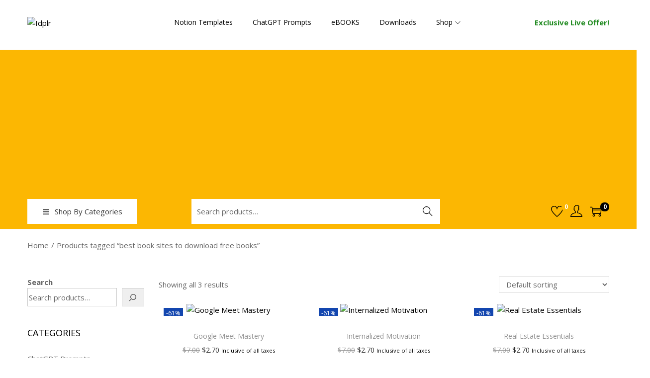

--- FILE ---
content_type: text/html; charset=utf-8
request_url: https://www.google.com/recaptcha/api2/aframe
body_size: -88
content:
<!DOCTYPE HTML><html><head><meta http-equiv="content-type" content="text/html; charset=UTF-8"></head><body><script nonce="i_GuSofzpQPRzHxCa7SpjA">/** Anti-fraud and anti-abuse applications only. See google.com/recaptcha */ try{var clients={'sodar':'https://pagead2.googlesyndication.com/pagead/sodar?'};window.addEventListener("message",function(a){try{if(a.source===window.parent){var b=JSON.parse(a.data);var c=clients[b['id']];if(c){var d=document.createElement('img');d.src=c+b['params']+'&rc='+(localStorage.getItem("rc::a")?sessionStorage.getItem("rc::b"):"");window.document.body.appendChild(d);sessionStorage.setItem("rc::e",parseInt(sessionStorage.getItem("rc::e")||0)+1);localStorage.setItem("rc::h",'1768787687601');}}}catch(b){}});window.parent.postMessage("_grecaptcha_ready", "*");}catch(b){}</script></body></html>

--- FILE ---
content_type: text/css
request_url: https://idplr.org/wp-content/plugins/woostify-pro/modules/mega-menu/css/style.css?ver=1.7.8
body_size: 379
content:
/* Vertical menu */
.vertical-menu-wrapper {
  position: relative;
}

.vertical-menu-wrapper.active .site-vertical-menu {
  opacity: 1;
  visibility: visible;
  pointer-events: auto;
  z-index: 4;
  /* under z-index: 5 mega-menu primary menu */
}

.vertical-menu-wrapper.active .toggle-vertical-menu-button {
  border-bottom-color: transparent;
}

.vertical-menu-wrapper .site-vertical-menu {
  opacity: 0;
  visibility: hidden;
  position: absolute;
  background-color: #fff;
  z-index: -1;
  pointer-events: none;
  border: 1px solid #e8e8e8;
  box-shadow: 0 2px 5px 0 rgba(125, 122, 122, 0.1);
  transition-duration: 0.3s;
}

.vertical-menu-wrapper .site-vertical-menu ul {
  margin: 0;
  padding-left: 0;
  list-style: none;
}

.vertical-menu-wrapper .site-vertical-menu .menu-item {
  list-style: none;
  position: relative;
}

.vertical-menu-wrapper .site-vertical-menu .menu-item.menu-item-has-children:hover > a {
  background-color: rgba(239, 239, 239, 0.28);
}

.vertical-menu-wrapper .site-vertical-menu > .menu-item.current-menu-ancestor > a, .vertical-menu-wrapper .site-vertical-menu > .menu-item.current-menu-parent > a, .vertical-menu-wrapper .site-vertical-menu > .menu-item.current_page_parent > a, .vertical-menu-wrapper .site-vertical-menu > .menu-item.current_page_ancestor > a {
  background-color: rgba(239, 239, 239, 0.28);
}

.vertical-menu-wrapper .site-vertical-menu a:not(.elementor-button) {
  display: flex;
}

.vertical-menu-wrapper .site-vertical-menu a:not(.elementor-button):hover {
  background-color: rgba(239, 239, 239, 0.28);
}

.vertical-menu-wrapper .site-vertical-menu .menu-item-has-mega-menu:not(.mega-menu-elementor) .mega-menu-wrapper {
  padding: 10px;
}

.vertical-menu-wrapper .site-vertical-menu .sub-menu,
.vertical-menu-wrapper .site-vertical-menu .sub-mega-menu {
  transition-duration: 0.3s;
  position: absolute;
  left: 100%;
  top: 0;
  min-width: 320px;
  background-color: #fff;
  opacity: 0;
  visibility: hidden;
  pointer-events: none;
  box-shadow: 0 2px 5px 0 rgba(125, 122, 122, 0.1);
  transform: translateX(10px);
}

.vertical-menu-wrapper .site-vertical-menu .sub-mega-menu {
  min-width: 800px;
  border: 1px solid #e8e8e8;
}

.vertical-menu-wrapper .site-vertical-menu .sub-mega-menu ul {
  position: static;
  opacity: 0;
  visibility: hidden;
  pointer-events: none;
  transform: none;
  box-shadow: none;
  min-width: auto;
  z-index: -1;
  background-color: transparent;
}

.vertical-menu-wrapper .site-vertical-menu .sub-mega-menu .menu-item-has-children:hover > a {
  background-color: transparent;
}

.vertical-menu-wrapper .site-vertical-menu .sub-mega-menu a:hover {
  background-color: transparent;
}

.vertical-menu-wrapper .vertical-navigation > li {
  border-bottom: 1px solid rgba(129, 129, 129, 0.15);
  line-height: 28px;
}

.vertical-menu-wrapper .vertical-navigation > li .menu-item-arrow {
  transform: rotate(-90deg);
}

.vertical-menu-wrapper .vertical-navigation > li > a {
  min-width: 218px;
  display: flex;
  justify-content: space-between;
  align-items: center;
}

.vertical-menu-wrapper .vertical-navigation > li:last-of-type {
  border-bottom: 0;
}

.vertical-menu-wrapper .vertical-navigation > li.menu-item-has-mega-menu:not(.menu-item-has-children-same-position) {
  position: static;
}

.vertical-menu-wrapper .vertical-navigation li:hover > .sub-menu,
.vertical-menu-wrapper .vertical-navigation li:hover > .sub-mega-menu {
  pointer-events: auto;
  opacity: 1;
  visibility: visible;
  z-index: 5;
  transform: translateX(0px);
}

.vertical-menu-wrapper .vertical-navigation li:hover > .sub-mega-menu ul {
  opacity: 1;
  visibility: visible;
  pointer-events: auto;
}

.vertical-menu-button {
  justify-content: flex-start;
}

.vertical-menu-button .woostify-svg-icon {
  margin-right: 10px;
}

.vertical-menu-button .woostify-svg-icon svg {
  width: 1em;
  height: 1em;
}

.elementor-widget-woostify-toggle-vertical-menu .toggle-vertical-menu-button:before {
  content: "";
  display: none;
}

/* Mega menu */
.main-navigation .primary-navigation .menu-item-has-mega-menu:not(.mega-menu-elementor) .mega-menu-wrapper {
  padding: 10px;
}

.main-navigation .primary-navigation .menu-item-has-mega-menu .mega-menu-wrapper .arrow-icon {
  display: none;
}

.main-navigation .primary-navigation .menu-item-has-mega-menu .mega-menu-wrapper ul {
  margin-left: 0;
  opacity: 0;
  pointer-events: none;
  visibility: hidden;
  position: static;
  transform: none;
  box-shadow: none;
  background-color: transparent;
  transition-duration: 0.3s;
}

.main-navigation .primary-navigation .menu-item-has-mega-menu .mega-menu-wrapper li:after {
  content: none !important;
}

.main-navigation .primary-navigation .menu-item-has-mega-menu:hover .mega-menu-wrapper {
  pointer-events: auto;
  opacity: 1;
  visibility: visible;
  top: 100%;
  z-index: 999;
  transform: translateY(0px);
}

.main-navigation .primary-navigation .menu-item-has-mega-menu:hover .mega-menu-wrapper ul {
  pointer-events: auto;
  visibility: visible;
  opacity: 1;
}

.vertical-navigation > li > a {
  padding: 7px 0px 7px 15px;
}

.vertical-navigation .sub-menu a {
  padding: 7px 0px 7px 15px;
}

.mega-menu-wrapper a {
  line-height: normal;
}

.safari-detected .sub-mega-menu .woostify-product-slider .product-loop-image-wrapper .product-loop-image {
  max-height: 320px;
}


--- FILE ---
content_type: application/x-javascript
request_url: https://idplr.org/wp-content/plugins/woostify-pro/modules/woocommerce/product-filter/assets/js/product-filter.min.js?ver=1.7.8
body_size: 5445
content:
"use strict";const woostifyFilterDatePicker=function(){let dateRangeFilter=document.querySelector(".w-product-filter[data-type=date-range] .w-product-filter-inner");if(!dateRangeFilter)return;let options={mode:"dp-below"};"undefined"!=typeof woostify_datepicker_data&&(options.lang={},options.lang.months=woostify_datepicker_data.months,options.lang.days=woostify_datepicker_data.days,options.lang.today=woostify_datepicker_data.today,options.lang.clear=woostify_datepicker_data.clear,options.lang.close=woostify_datepicker_data.close);let field=dateRangeFilter.querySelectorAll(".w-filter-date-picker");for(let i=0,j=field.length;i<j;i++){let datePicker;if("object"===datePicker)return;datePicker=TinyDatePicker(field[i],options)}},woostifyToggleFilterHorizontal=function(){let item=document.querySelectorAll(".filter-area.filter-horizontal .w-product-filter .widget-title, .w-pro-smart-filter-layout-horizontal .elementor-widget-container .widget-title"),filter_item=document.querySelectorAll(".filter-area.filter-horizontal .w-product-filter, .w-pro-smart-filter-layout-horizontal .elementor-widget-container .w-product-filter");item.length&&item.forEach((function(el){el.onclick=function(){let curr_filter=el.parentNode;curr_filter.classList.contains("open")?curr_filter.classList.remove("open"):(filter_item.forEach((function(f_el){f_el.classList.remove("open")})),curr_filter.classList.add("open"))}}))},woostifyToggleFilter=function(){let item=document.querySelectorAll(".w-product-filter:not(.no-collapse) .widget-title");item.length&&item.forEach((function(el){let filter=el.closest(".w-product-filter"),title=el,filter_content=filter.querySelector(".w-product-filter-inner"),speed=300,filter_collapse=filter.getAttribute("data-collapse");filter.style.transitionDuration="300ms",filter.style.height=null===filter_collapse?title.getBoundingClientRect().height+filter_content.getBoundingClientRect().height+"px":title.getBoundingClientRect().height+"px",el.onclick=function(){let curr_filter=el.parentNode,curr_content=curr_filter.querySelector(".w-product-filter-inner"),curr_collapse;if(null===curr_filter.getAttribute("data-collapse")){curr_filter.classList.remove("is-opening"),curr_filter.classList.add("is-closing");let title_height=el.getBoundingClientRect().height;curr_filter.style.height=title_height+"px",setTimeout((function(){curr_filter.classList.contains("is-closing")&&curr_filter.setAttribute("data-collapse",""),curr_filter.classList.remove("is-closing")}),300)}else{curr_filter.classList.remove("is-closing"),curr_filter.classList.add("is-opening");let title_height=el.getBoundingClientRect().height;curr_filter.setAttribute("data-collapse","");let content_height=curr_content.getBoundingClientRect().height;curr_filter.removeAttribute("data-collapse"),curr_filter.style.height=title_height+content_height+"px",setTimeout((function(){curr_filter.classList.remove("is-opening")}),300)}}}))},woostifyToggleChildTerm=function(){let item=document.querySelectorAll('[data-type="checkbox"] .w-filter-item-depth');if(!item.length)return;item.forEach((function(el){let parent=el.previousElementSibling;if(!parent)return;let isVisible,icon,expandHtml='<span class="expand-btn">'+(el.classList.contains("visible")?woostify_product_filter.collapse_icon:woostify_product_filter.expand_icon)+"</span>";parent.insertAdjacentHTML("beforeend",expandHtml)}));let expandBtn=document.querySelectorAll('[data-type="checkbox"] .expand-btn');expandBtn.length&&expandBtn.forEach((function(btn){let filter_item_wrap=btn.closest(".w-filter-item-wrap");filter_item_wrap&&(filter_item_wrap.classList.add("is-parent-item"),btn.onclick=function(){btn.innerHTML=woostify_product_filter.expand_icon===btn.innerHTML?woostify_product_filter.collapse_icon:woostify_product_filter.expand_icon;let parentBtn=btn.closest(".w-filter-item-wrap");if(!parentBtn)return;let nextDepth=parentBtn.nextElementSibling;if(!nextDepth||!nextDepth.classList.contains("w-filter-item-depth"))return;nextDepth.classList.contains("visible")?nextDepth.classList.remove("visible"):nextDepth.classList.add("visible");let filter=btn.closest(".w-product-filter ");filter.style.height="auto";let filter_height=filter.getBoundingClientRect().height;filter.style.height=filter_height+"px"})}))},woostifyToggleSoftLimit=function(){let buttons=document.querySelectorAll(".w-product-filter .w-filter-toggle-btn");buttons.length&&buttons.forEach((function(btn){btn.onclick=function(){let overflow=btn.parentNode.querySelector(".w-filter-item-overflow");if(!overflow)return;let siblingBtn=btn.parentNode.querySelector(".w-filter-toggle-btn.w-filter-hidden");siblingBtn&&siblingBtn.classList.remove("w-filter-hidden"),btn.classList.add("w-filter-hidden"),overflow.classList.contains("w-filter-hidden")?overflow.classList.remove("w-filter-hidden"):overflow.classList.add("w-filter-hidden");let filter=btn.closest(".w-product-filter ");filter.style.height="auto";let filter_height=filter.getBoundingClientRect().height;filter.style.height=filter_height+"px"}}))},woostifyUpdateFilters=function(obj){for(let key in obj)Array.isArray(obj[key])&&!obj[key].length&&delete obj[key];if(!Object.keys(obj).length)return{};if(1===Object.keys(obj).length)void 0===obj.first_active_filter?obj.first_active_filter=Object.keys(obj)[0]:delete obj.first_active_filter;else{let firstActiveFilter=obj.first_active_filter;void 0!==firstActiveFilter&&void 0===obj[firstActiveFilter]&&delete obj.first_active_filter}return obj},woostifyBuildQueryString=function(obj){let source=woostify_product_filter.filters_url,keys=Object.keys(obj),output={};for(let i=0,j=keys.length;i<j;i++)void 0!==source[keys[i]]&&(output[source[keys[i]]]=obj[keys[i]]);return output},woostifyFilterQuickSearch=function(){let search=document.querySelectorAll(".w-filter-quick-search");search.length&&search.forEach((function(el){let items=el.parentNode.querySelectorAll(".w-filter-item-wrap");if(!items.length)return;let itemDisplay=function(){for(let i=0,j=items.length;i<j;i++){let name=items[i].querySelector(".w-filter-item-name");if(!name)continue;let filter=el.value.toUpperCase(),text;name.innerText.toUpperCase().includes(filter)?items[i].style.display="":items[i].style.display="none"}};itemDisplay(),el.addEventListener("input",itemDisplay)}))},mergeTooltips=function(slider,threshold,separator){var tooltips=slider.noUiSlider.getTooltips();tooltips.forEach((function(tooltip){tooltip.style.transition="none"})),slider.noUiSlider.on("update",(function(values,handle,unencoded,tap,positions){var mergeTooltip=slider.querySelector(".noUi-base .mergeTooltip");mergeTooltip||((mergeTooltip=document.createElement("div")).setAttribute("class","noUi-tooltip mergeTooltip"),mergeTooltip.style.visibility="hidden",slider.querySelector(".noUi-base").appendChild(mergeTooltip));var pools=[[]],poolPositions=[[]],poolValues=[[]],atPool=0,poolsLength;tooltips[0]&&(pools[0][0]=0,poolPositions[0][0]=positions[0],poolValues[0][0]=values[0]);for(var i=1,posLength=positions.length;i<posLength;i++){var rightTooltipRect=tooltips[i].getBoundingClientRect(),leftTooltipRect=tooltips[i-1].getBoundingClientRect();(!tooltips[i]||leftTooltipRect.right-rightTooltipRect.left+threshold<0)&&(pools[++atPool]=[],poolValues[atPool]=[],poolPositions[atPool]=[]),tooltips[i]&&(pools[atPool].push(i),poolValues[atPool].push(values[i]),poolPositions[atPool].push(positions[i]))}1>=pools.length?(pools.forEach((function(pool,poolIndex){var offset=(poolPositions[poolIndex][0]+poolPositions[poolIndex][1])/2,tooltipValues=poolValues[poolIndex].filter((v,i,a)=>a.indexOf(v)===i);mergeTooltip.innerHTML=tooltipValues.join(separator),mergeTooltip.style.visibility="visible",mergeTooltip.style.transform="translate(-50%, -44%)",mergeTooltip.style.left=offset+"%",mergeTooltip.style.transition="none"})),tooltips.forEach((function(tooltip){tooltip.style.visibility="hidden"}))):(mergeTooltip.style.visibility="hidden",tooltips.forEach((function(tooltip){tooltip.style.visibility="visible"})))}))},woostifyAjaxFilter=function(){let filter=document.querySelectorAll(".w-product-filter[data-type]"),content=document.querySelector(".w-result-filter");if(!filter.length||!content)return;let filterKey=document.querySelector(".w-filter-key"),products=content.querySelector(".products"),adminBar=document.getElementById("wpadminbar"),adminBarHeight=adminBar?adminBar.offsetHeight:0,dataFilter=Array.isArray(woostify_product_filter.active_params)?{}:woostify_product_filter.active_params,listFilter={},pagedVar=1,event=new CustomEvent("filtered",{detail:!0});filterKey&&woostify_product_filter.remove_key&&(filterKey.innerHTML=woostify_product_filter.remove_key);const productPagination=function(){let pagiList=content.querySelectorAll(".woocommerce-pagination .page-numbers a.page-numbers");if(pagiList.length)for(let p=0,g=pagiList.length;p<g;p++)pagiList[p].onclick=function(e){e.preventDefault();let currentItem=content.querySelector(".woocommerce-pagination .page-numbers .page-numbers.current"),prevItem=pagiList[p].classList.contains("prev"),nextItem=pagiList[p].classList.contains("next"),paged=1;prevItem&&currentItem&&(paged=Number(currentItem.innerText)-1),nextItem&&currentItem&&(paged=Number(currentItem.innerText)+1),prevItem||nextItem||(paged=Number(pagiList[p].innerText)),pagedVar=paged,document.body.dispatchEvent(new CustomEvent("filtered",{detail:!1}))}};productPagination();const filterData=function(dataFilter,event){let getFilter=document.querySelectorAll(".w-product-filter[data-type]");getFilter.length&&getFilter.forEach((function(fi){let type=fi.getAttribute("data-type"),filterId=fi.getAttribute("data-id"),tmpUniqId="tmp_"+filterId;switch(window[tmpUniqId]||(window[tmpUniqId]=void 0===dataFilter[filterId]?[]:dataFilter[filterId]),listFilter[filterId]=type,type){case"search":let searchField=fi.querySelector(".w-product-filter-text-field"),submitIcon=fi.querySelector(".w-product-filter-search-icon");if(!searchField||!submitIcon)return;searchField.onkeyup=function(e){13===e.keyCode&&submitIcon.click()},submitIcon.onclick=function(){let keyword=searchField.value.trim(),prevValue=searchField.getAttribute("data-value")||"";keyword&&prevValue!=keyword&&(searchField.setAttribute("data-value",keyword),dataFilter[filterId]=keyword,document.body.dispatchEvent(event))};break;case"date-range":let dateFrom=fi.querySelector("[data-from]"),dateTo=fi.querySelector("[data-to]"),dateSubmit=fi.querySelector(".w-filter-item-submit");if(!dateFrom||!dateTo||!dateSubmit)return;dateSubmit.onclick=function(){if(!dateFrom.value||!dateTo.value)return;let date=[];date[0]=dateFrom.value,date[1]=dateTo.value,dataFilter[filterId]=date,document.body.dispatchEvent(event)};break;case"rating":let star=fi.querySelectorAll(".w-filter-rating-item");if(!star.length)return;for(let i=0,j=star.length;i<j;i++)star[i].onclick=function(){if(star[i].classList.contains("selected"))return;let oldStar=fi.querySelector(".w-filter-rating-item.selected");oldStar&&oldStar.classList.remove("selected"),star[i].classList.add("selected"),dataFilter[filterId]=5-i,document.body.dispatchEvent(event)};break;case"sort-order":let sortOrderField=fi.querySelector(".w-product-filter-select-field.w-filter-ordering");if(!sortOrderField)return;sortOrderField.onchange=function(e){e.preventDefault(),dataFilter[filterId]=sortOrderField.value,document.body.dispatchEvent(event)};break;case"select":let selectField=fi.querySelector(".w-product-filter-select-field");if(!selectField)return;selectField.onchange=function(){dataFilter[filterId]=selectField.value,document.body.dispatchEvent(event)};break;case"radio":let radioField=fi.querySelectorAll('[type="radio"]');if(!radioField.length)return;for(let i=0,j=radioField.length;i<j;i++)radioField[i].onchange=function(){dataFilter[filterId]=radioField[i].parentNode.getAttribute("data-slug"),document.body.dispatchEvent(event)};break;case"range-slider":if(!fi)break;let rangeSliderSetup=fi.querySelector(".w-filter-range-slider");if(!rangeSliderSetup||rangeSliderSetup&&"object"==typeof fi.noUiSlider||rangeSliderSetup.classList.contains("noUi-target"))break;let rangeReset=fi.querySelector(".w-filter-range-slider-reset"),rangeStart,rangeValue,rangeOption={tooltips:!0,connect:!0,start:JSON.parse(rangeSliderSetup.getAttribute("data-start")),step:1,range:JSON.parse(rangeSliderSetup.getAttribute("data-range")),format:{from:function(value){return Math.round(value)},to:function(value){return Math.round(value)}}};const slider=noUiSlider.create(rangeSliderSetup,rangeOption);slider.on("change",(function(values,handle,unencoded,tap,positions,noUiSlider){dataFilter["range-slider"]=noUiSlider.options.range,dataFilter[filterId]=values,document.body.dispatchEvent(event)})),rangeReset&&(rangeReset.onclick=function(){let currentRange=rangeReset.previousElementSibling;if(!currentRange)return;let rangeUpper=currentRange.querySelector(".noUi-handle-upper");if(!rangeUpper)return;let rangeMin,rangeMax,resetValue=[Number(rangeUpper.getAttribute("aria-valuemin")||0),Number(rangeUpper.getAttribute("aria-valuemax")||0)];slider.set(resetValue),delete dataFilter[filterId],document.body.dispatchEvent(event)}),mergeTooltips(rangeSliderSetup,2," - ");break;case"check-range":let checkRangeInput=fi.querySelectorAll('[type="checkbox"]');if(!checkRangeInput.length)return;for(let i=0,j=checkRangeInput.length;i<j;i++)checkRangeInput[i].onclick=function(){let value=checkRangeInput[i].parentNode.getAttribute("data-value");window[tmpUniqId].includes(value)?window[tmpUniqId]=window[tmpUniqId].filter((function(item){return item!==value})):window[tmpUniqId].push(value),dataFilter[filterId]=window[tmpUniqId],document.body.dispatchEvent(event)};break;case"checkbox":let checkList=fi.querySelectorAll('[type="checkbox"]');if(!checkList.length)return;for(let i=0,j=checkList.length;i<j;i++)checkList[i].onclick=function(){let id=Number(checkList[i].parentNode.getAttribute("data-id")),slug=checkList[i].parentNode.getAttribute("data-slug");window[tmpUniqId].includes(slug)?window[tmpUniqId]=window[tmpUniqId].filter((function(item){return item!==slug})):window[tmpUniqId].push(slug),dataFilter[filterId]=window[tmpUniqId],document.body.dispatchEvent(event)};break;case"stock":let stockList=fi.querySelectorAll('[type="checkbox"]');if(!stockList.length)return;for(let i=0,j=stockList.length;i<j;i++)stockList[i].onclick=function(){let id=Number(stockList[i].parentNode.getAttribute("data-id")),slug=stockList[i].parentNode.getAttribute("data-slug");window[tmpUniqId].includes(slug)?window[tmpUniqId]=window[tmpUniqId].filter((function(item){return item!==slug})):window[tmpUniqId].push(slug),dataFilter[filterId]=window[tmpUniqId],document.body.dispatchEvent(event)};break;case"visual":let termId=fi.querySelectorAll(".w-filter-item");if(!termId.length)return;for(let i=0,j=termId.length;i<j;i++)termId[i].onclick=function(){let id=termId[i].getAttribute("data-slug");window[tmpUniqId].includes(id)?(window[tmpUniqId]=window[tmpUniqId].filter((function(item){return item!==id})),termId[i].classList.remove("selected")):(window[tmpUniqId].push(id),termId[i].classList.add("selected")),dataFilter[filterId]=window[tmpUniqId],document.body.dispatchEvent(event)}}}))};filterData(dataFilter,event);const clearFilterData=function(){let fedKey=filterKey?filterKey.querySelectorAll(".w-filter-key-remove"):[];if(fedKey.length)for(let f=0,s=fedKey.length;f<s;f++)fedKey[f].onclick=function(){let filteredId=fedKey[f].getAttribute("data-id"),filteredType=fedKey[f].getAttribute("data-type"),filteredValue=fedKey[f].getAttribute("data-value");if(filteredType){switch(filteredType){case"all":let props=Object.getOwnPropertyNames(dataFilter);for(let i=0,j=props.length;i<j;i++)delete dataFilter[props[i]];let queryStr=woostifyBuildQueryString(dataFilter),urlString=Object.fromEntries(new URLSearchParams(location.search));for(const k in queryStr)!queryStr[k].length&&k in urlString&&(delete urlString[k],delete queryStr[k]);let finalQuery={...urlString,...queryStr},finalQueryStr=new URLSearchParams(finalQuery).toString();Object.keys(dataFilter).length||(finalQueryStr=""),history.pushState&&history.pushState(null,null,finalQueryStr?"?"+finalQueryStr:window.location.pathname);let clearTml=fedKey[f].parentNode.querySelectorAll("[data-id]");clearTml.length&&clearTml.forEach((function(tmp){let tmpId=tmp.getAttribute("data-id");window["tmp_"+tmpId]&&(window["tmp_"+tmpId]=[])})),resetVisual(),resetSelectField(),resetSearchField(),resetRangeSlider(),resetDatePicker(),resetRating(),resetGeneralField(),resetOdering();break;case"sort-order":resetOdering(),delete dataFilter[filteredId];break;case"search":resetSearchField(),delete dataFilter[filteredId];break;case"date-range":resetDatePicker(),delete dataFilter[filteredId];break;case"check-range":if(!filteredValue)return;let checkRangeFiltered=window["tmp_"+filteredId];if(void 0!==checkRangeFiltered){let checkRangeValue=checkRangeFiltered.filter((function(checkr){return checkr!==filteredValue}));window["tmp_"+filteredId]=checkRangeValue,dataFilter[filteredId]=checkRangeValue;let checkedRangeInput=document.querySelector('.w-product-filter[data-id="'+filteredId+'"] [data-value="'+filteredValue+'"] [type="checkbox"]:checked');checkedRangeInput&&(checkedRangeInput.checked=!1)}break;case"range-slider":resetRangeSlider(),delete dataFilter[filteredId];break;case"rating":resetRating(),delete dataFilter[filteredId];break;case"select":let selectedField=document.querySelector('.w-product-filter[data-id="'+filteredId+'"] .w-product-filter-select-field');selectedField&&(selectedField.value=""),delete dataFilter[filteredId];case"radio":let selectedRadio=document.querySelector('.w-product-filter[data-id="'+filteredId+'"] [data-id="'+filteredValue+'"] [type="radio"]:checked');selectedRadio&&(selectedRadio.checked=!1),delete dataFilter[filteredId];break;case"checkbox":case"stock":case"visual":if(!filteredValue)return;let checkedBox=window["tmp_"+filteredId];if(void 0!==checkedBox){let checkboxValue=checkedBox.filter((function(checkr){return checkr!==filteredValue}));window["tmp_"+filteredId]=checkboxValue,dataFilter[filteredId]=checkboxValue;let queryStr=woostifyBuildQueryString(woostifyUpdateFilters(dataFilter)),urlString,finalQuery={...Object.fromEntries(new URLSearchParams(location.search)),...queryStr},finalQueryStr=new URLSearchParams(finalQuery).toString();Object.keys(dataFilter).length||(finalQueryStr=""),history.pushState&&history.pushState(null,null,finalQueryStr?"?"+finalQueryStr:window.location.pathname);let checkedBoxInput=document.querySelector('.w-product-filter[data-id="'+filteredId+'"] [data-id="'+filteredValue+'"] [type="checkbox"]:checked');checkedBoxInput&&(checkedBoxInput.checked=!1)}}document.body.dispatchEvent(event)}}};clearFilterData();const resetSelectField=function(){let element=document.querySelectorAll(".w-product-filter-select-field");element.length&&element.forEach((function(el){el.value=""}))},resetSearchField=function(){let element=document.querySelectorAll(".w-product-filter-text-field");element.length&&element.forEach((function(el){el.value=""}))},resetRangeSlider=function(){let element=document.querySelectorAll(".w-product-filter-type-range-slider");element.length&&element.forEach((function(el){"object"==typeof el.noUiSlider&&el.noUiSlider.set(el.noUiSlider.options.start)}))},resetDatePicker=function(){let datePickerField=document.querySelectorAll(".w-filter-date-picker");datePickerField.length&&datePickerField.forEach((function(el){el.value=""}))},resetRating=function(){let element=document.querySelector(".w-product-filter-type-rating .selected");element&&element.classList.remove("selected")},resetGeneralField=function(){let element=document.querySelectorAll('.w-product-filter-inner [type="checkbox"]:checked, .w-product-filter-inner [type="radio"]:checked');element.length&&element.forEach((function(el){el.checked=!1}))},resetVisual=function(){let visualSelected=document.querySelectorAll(".w-filter-item.selected");visualSelected.length&&visualSelected.forEach((function(vs){vs.classList.remove("selected")}))},resetOdering=function(){let filterOdering=document.querySelectorAll(".w-filter-ordering");filterOdering.length&&(filterOdering.value="")};document.body.addEventListener("filtered",(function(e){let bodyOffsetTop=document.body.getBoundingClientRect().top,contentOffsetTop=content.getBoundingClientRect().top,scrToTop=-1*bodyOffsetTop- -1*contentOffsetTop-adminBarHeight;contentOffsetTop<adminBarHeight&&window.scrollTo({top:scrToTop,behavior:"smooth"});let products=document.querySelector("ul.products");products&&!products.querySelector(".filter-loading")&&products.insertAdjacentHTML("beforeend",'<span class="filter-loading"></span>'),e.detail&&(pagedVar=1),document.body.classList.add("filter-updating");let queryStr=woostifyBuildQueryString(dataFilter),urlString=Object.fromEntries(new URLSearchParams(location.search));for(const k in queryStr)!queryStr[k].length&&k in urlString&&(delete urlString[k],delete queryStr[k]);let finalQuery={...urlString,...queryStr},finalQueryStr=new URLSearchParams(finalQuery).toString();history.pushState&&history.pushState(null,null,finalQueryStr?"?"+finalQueryStr:window.location.pathname);let args={action:"woostify_product_filter",ajax_nonce:woostify_product_filter.ajax_nonce,per_page:content.getAttribute("data-posts")||"",paged:pagedVar,term_id:woostify_product_filter.term_id,taxonomy:woostify_product_filter.taxonomy,list_filter:JSON.stringify(listFilter),search_param:urlString.s||"",data:JSON.stringify(woostifyUpdateFilters(dataFilter)),orderby:urlString.orderby||""};args=new URLSearchParams(args).toString();let request=new Request(woostify_product_filter.ajax_url+location.search,{method:"POST",body:args,credentials:"same-origin",headers:new Headers({"Content-Type":"application/x-www-form-urlencoded; charset=utf-8"})});fetch(request).then((function(res){if(200!==res.status)throw console.log("Status Code: "+res.status),res;return res.json()})).then((function(json){if(!json.success)return;let r=json.data,resultCount=content.querySelector(".woostify-sorting .woocommerce-result-count"),products=content.querySelector(".products"),pagination=content.querySelector(".woocommerce-pagination"),sidebar=document.querySelector(".shop-widget"),overlay=jQuery("#woostify-overlay"),html=jQuery("html"),orderingForm=jQuery("form.woocommerce-ordering");if(orderingForm.length&&r.ordering){var ordering=jQuery(r.ordering);orderingForm.find(":not(.orderby)").remove(),ordering.find("option").appendTo(orderingForm.find("select")),ordering.find("input").appendTo(orderingForm)}if(resultCount&&r.result_count&&(resultCount.innerHTML=r.result_count),products&&(products.innerHTML=r.content),pagination&&(r.pagination?pagination.innerHTML=r.pagination:pagination.innerHTML=""),filterKey&&(filterKey.innerHTML=r.filtered),r.template)for(let i in r.template){let item=r.template[i],filterId=item.id,filterType=item.type,dom,doc,filter=(new DOMParser).parseFromString(item.template,"text/html").querySelector(".w-product-filter"),selector=jQuery('.w-product-filter[data-type="'+filterType+'"][data-id="'+filterId+'"]');item.template?selector&&filter&&(selector.html(filter.innerHTML),filterData(dataFilter,event)):selector.innerHTML=""}woostifyToggleFilter(),woostifyToggleFilterHorizontal(),woostifyToggleChildTerm(),woostifyToggleSoftLimit(),woostifyFilterQuickSearch(),woostifySwatchList(),sidebar&&sidebar.classList.remove("active"),overlay.removeClass("active"),html.removeClass("sidebar-mobile-open");var path=window.location.href,urlParams,paramPage=new URLSearchParams(window.location.search).get("paged");path.includes("?")?path.includes("paged=")&&pagedVar!=paramPage?path=path.replace("paged="+paramPage,"paged="+pagedVar):path+="&paged="+pagedVar:path+="?paged="+pagedVar,history.pushState(null,"",path)})).catch((function(err){console.log(err)})).finally((function(){var spfPath;(document.body.classList.remove("filter-updating"),clearFilterData(),productPagination(),"function"==typeof woostifyInfiniteScroll)&&(void 0!==window.infScroll&&(window.infScroll.destroy(),woostifyInfiniteScroll(!1,(function(){let curr_host_name=window.location.hostname,curr_protocol=window.location.protocol,curr_path_name=window.location.pathname,page=this.loadCount+2,curr_query=window.location.search.substring(1),regex=/(page\/)[0-9]+/,path;return curr_path_name.match(regex)||(curr_path_name=curr_path_name+"page/"+page),""===curr_query?curr_protocol+"//"+curr_host_name+curr_path_name+"/":curr_protocol+"//"+curr_host_name+curr_path_name+"/?"+curr_query}))));"function"==typeof woostifyQuickView&&woostifyQuickView(),woostifyFilterDatePicker()}))}))},woostifyFilterOrdering=function(){let wcForm=document.querySelector("form.woocommerce-ordering"),wcOrder=!!wcForm&&wcForm.querySelector("select.orderby"),filterOrder=document.querySelector("select.w-filter-ordering");if(!wcOrder||!filterOrder)return;let event=new CustomEvent("change");wcOrder.addEventListener("change",(function(e){e.preventDefault(),filterOrder.value=wcOrder.value,filterOrder.dispatchEvent(event)})),jQuery(".woocommerce-ordering").on("submit",(function(e){e.preventDefault()}))};document.addEventListener("DOMContentLoaded",(function(){woostifyAjaxFilter(),woostifyFilterDatePicker(),woostifyToggleFilter(),woostifyToggleFilterHorizontal(),woostifyToggleChildTerm(),woostifyToggleSoftLimit(),woostifyFilterQuickSearch(),woostifyFilterOrdering(),window.addEventListener("click",(function(e){var filters=document.querySelectorAll(".filter-area.filter-horizontal .w-product-filter, .w-pro-smart-filter-layout-horizontal .elementor-widget-container .w-product-filter");if(!filters.length||filters.length<1)return!1;filters.forEach((function(el){el.contains(e.target)||el.classList.remove("open")}))})),"function"==typeof onElementorLoaded&&onElementorLoaded((function(){window.elementorFrontend.hooks.addAction("frontend/element_ready/woostify-filter-date-range.default",(function(){woostifyFilterDatePicker()})),window.elementorFrontend.hooks.addAction("frontend/element_ready/woostify-filter-range-slider.default",(function(){let rangeSlider=document.querySelectorAll(".w-product-filter-type-range-slider");rangeSlider.length&&rangeSlider.forEach((function(rs){if("object"==typeof rs.noUiSlider)return;let from=Number(rs.getAttribute("data-from"))||0,to=Number(rs.getAttribute("data-to"))||100;const slider=noUiSlider.create(rs,{tooltips:!0,connect:!0,start:[from,to],step:1,range:{min:from,max:to},format:{from:function(value){return Math.round(value)},to:function(value){return Math.round(value)}}})}))}))}))}));